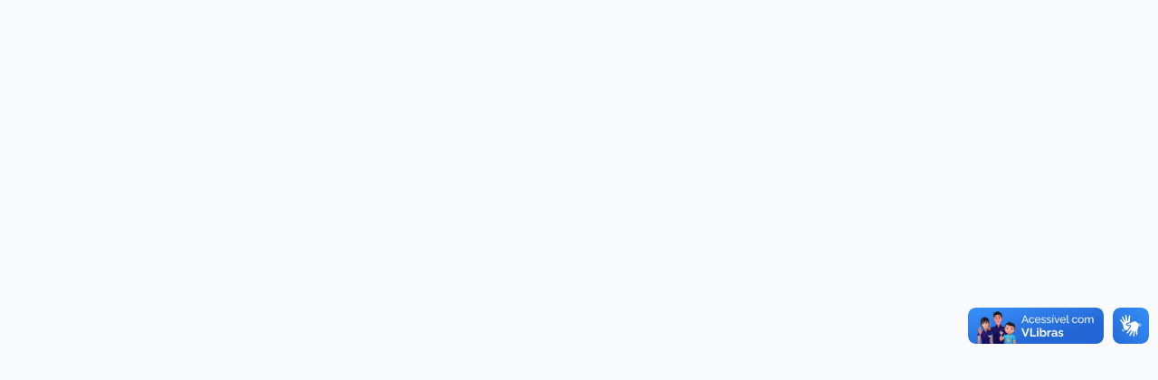

--- FILE ---
content_type: text/html; charset=UTF-8
request_url: https://cmsaojoaoddpontes.sp.gov.br/comite-de-investimento/
body_size: 1526
content:
<!DOCTYPE html>
<html lang="pt-BR">
  <head>
    <meta charset="UTF-8" />
    <meta name="viewport" content="width=device-width, initial-scale=1.0, maximum-scale=1" />
    <title>Sistema de Gerenciamento Legislativo</title>
    <meta name="description" content="Sistema completo para gerenciamento de processos legislativos, eventos, documentos e atividades da câmara municipal" />
    <meta property="og:title" content="Sistema de Gerenciamento Legislativo" />
    <meta property="og:description" content="Plataforma digital para gestão eficiente de processos legislativos com transparência e organização" />
    <meta property="og:type" content="website" />
    <link rel="preconnect" href="https://fonts.googleapis.com">
    <link rel="preconnect" href="https://fonts.gstatic.com" crossorigin>
    <link href="https://fonts.googleapis.com/css2?family=Inter:wght@300;400;500;600;700&display=swap" rel="stylesheet">
    <script type="module" crossorigin src="/assets/index-DqWZHHT2.js"></script>
    <link rel="stylesheet" crossorigin href="/assets/index-rChvFkKG.css">
  </head>
  <body>
    <div id="root"></div>
    
    <!-- VLibras - Plugin de Acessibilidade do Governo Federal -->
    <div vw class="enabled">
      <div vw-access-button class="active"></div>
      <div vw-plugin-wrapper>
        <div class="vw-plugin-top-wrapper"></div>
      </div>
    </div>
    <script src="https://vlibras.gov.br/app/vlibras-plugin.js"></script>
    <script>
      new window.VLibras.Widget('https://vlibras.gov.br/app');
    </script>
    
    <!-- This is a replit script which adds a banner on the top of the page when opened in development mode outside the replit environment -->
    <script type="text/javascript" src="https://replit.com/public/js/replit-dev-banner.js"></script>
  </body>
</html>
